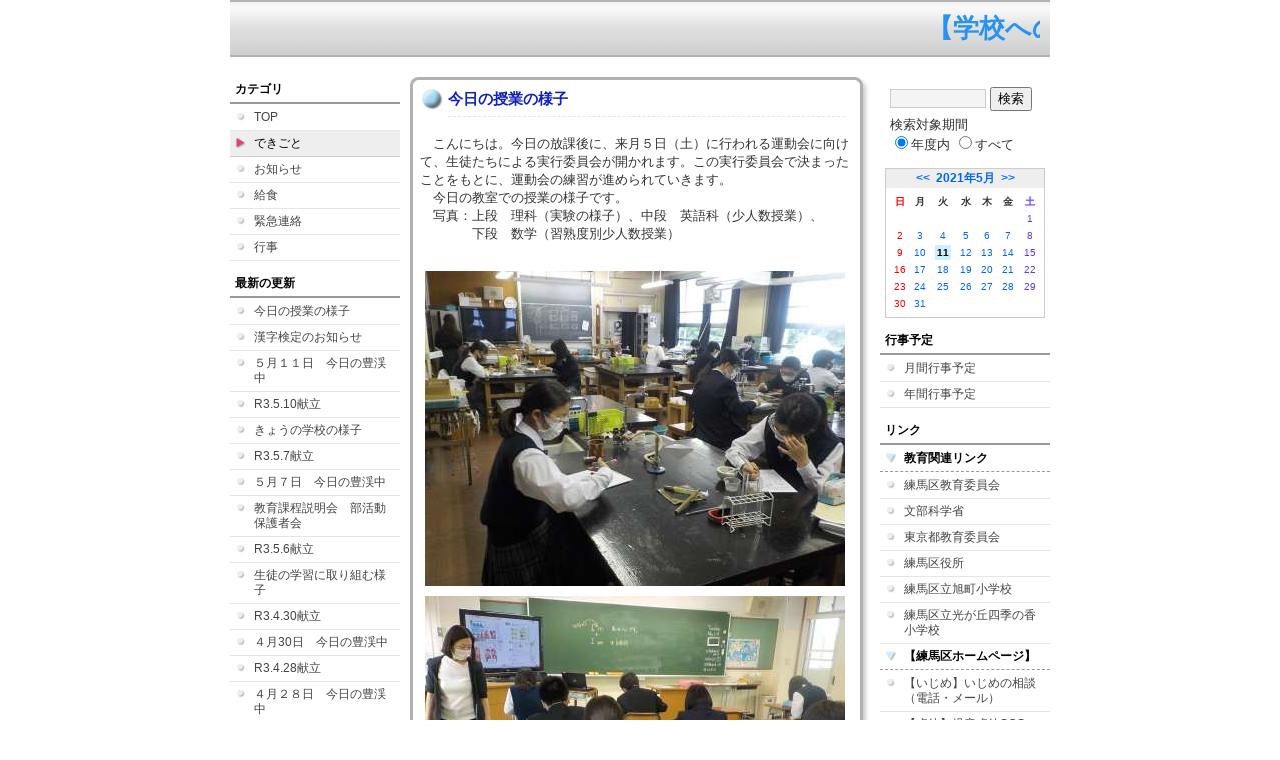

--- FILE ---
content_type: text/html; charset=EUC-JP
request_url: https://cms.nerima-tky.ed.jp/weblog/index.php?id=214&type=1&column_id=228303&category_id=6502&date=20210511
body_size: 23941
content:
<!DOCTYPE html PUBLIC "-//W3C//DTD XHTML 1.0 Transitional//EN" "http://www.w3.org/TR/xhtml1/DTD/xhtml1-transitional.dtd">
<html xmlns="http://www.w3.org/1999/xhtml" xml:lang="ja" lang="ja">

<head>
<meta http-equiv="Content-Type" content="text/html; charset=EUC-JP" />
<meta http-equiv="Content-Style-Type" content="text/css" />
<meta http-equiv="Content-Script-Type" content="text/javascript" />
<link rel="stylesheet" href="/weblog/css/type_063/import.css" type="text/css" />
<title>練馬区立豊渓中学校</title>
<style type="text/css">
#block_title {
    background-image: url("/weblog/data/214/title.gif");
    background-repeat: no-repeat;
}
</style>
<link rel="alternate" type="application/rss+xml" title="RSS" href="https://cms.nerima-tky.ed.jp/weblog/rss2.php?id=214" />
<script type="text/javascript">
//<![CDATA[
var ENV={school_id:'214'};
//]]>
</script>
<script type="text/javascript" src="/swas/js/yui/yahoo/yahoo-min.js" charset="utf-8"></script>
<script type="text/javascript" src="/swas/js/yui/dom/dom-min.js" charset="utf-8"></script>
<script type="text/javascript" src="/swas/js/yui/event/event-min.js" charset="utf-8"></script>
<script type="text/javascript" src="/swas/js/yui/connection/connection-min.js" charset="utf-8"></script>
<script type="text/javascript" src="/swas/js/swa/SWAIineManager-min.js"></script>

<script type="text/javascript">
//<![CDATA[
var writeNewEntryImage;
(function(){
	function getval(name){
		var cs=document.cookie.split(/;\s*/);
		for(var i=0; i<cs.length; i++) {
			var nv=cs[i].split('=');
			if(nv[0]==name)return decodeURIComponent(nv[1]);
		}
		return false;
	}
	function setval(name,val,days){
		var str = name+'='+encodeURIComponent(val) +';path=/;';
		if (days) {
			var d=new Date();
			d.setTime(d.getTime + days*3600*24*1000);
			str += 'expires='+ d.toGMTString() +';';
		}
		document.cookie = str;
	}
	function toInt(s){
		if(!s)return false;
		var n=parseInt(s);
		if(isNaN(n))n=false;
		return n;
	}
	var ftime=toInt(getval('AccessTime')), ltime=toInt(getval('PreAccessTime'));
	var now=new Date();
	now=Math.floor(now.getTime()/1000);
	if(!ftime) {
		if(ltime) ftime=ltime;
		else ftime = now;
		setval('AccessTime', ftime);
	}
	setval('PreAccessTime',now,14);
	writeNewEntryImage = function(pubsec,w,h) {
		if (!pubsec || pubsec>=ftime) {
			var tag = '<img src="/weblog/css/type_063/image/icon_000.gif"';
			if(w) tag += ' width="'+ w +'"';
			if(h) tag += ' height="'+ h +'"';
			tag += ' align="absmiddle"';
			tag += ' alt="新着"';
			tag += ' /> ';
			document.write(tag);
		}
	};
})();
function tglelm(elm, swt) {
	if (typeof elm == "string") elm = document.getElementById(elm);
	var toExpand = elm.style.display != "block";
	elm.style.display = toExpand? "block" : "none";
	if (swt) {
		if (typeof swt == "string") swt = document.getElementById(swt);
		var cn = toExpand? "expand" : "collapse";
		if (tglelm.reClass.test(swt.className)) {
			swt.className = swt.className.replace(tglelm.reClass, cn);
		} else {
			swt.className = swt.className +" "+ cn;
		}
	}
}
tglelm.reClass = /\b(collapse|expand)\b/;

//]]>
</script>

</head>


<body>
<div id="block_whole">


<!-- ■block_header
<div id="block_header">
<div id="block_title">
<table width="100%" border="0" cellspacing="0" cellpadding="0" summary="update info">
<tr valign="top">
<td rowspan="2" id="block_headerLeft"><img src="image/space.gif" width="620" height="80" style="border:none;" /></td>
<td id="block_update">最新更新日：2026/01/20</td>
</tr>
<tr valign="bottom">
<td id="block_counter">
<a href="index.php?id=214&amp;type=6&amp;date=20210511">
本日：<img src="/weblog/count_up.php?id=214" alt="count up" width="1" height="1" style="border:none;" />1
<br />
昨日：0<br />
総数：252
</a>
</td>
</tr></table>
</div>
</div>
■block_header end -->


<!-- ■Block_mess -->
<div id="block_mess"><marquee behavior="scroll" scrolldelay="67" scrollamount="3"><font style="color:#2693F3; font-size:26px;">【学校への電話連絡は、平日の7:45～19:00でお願いします。この時間外は『応答メッセージ機能』になります。ご理解・ご協力の程、宜しくお願いします】

　　　　　　　　　　　　　　　　　　　　　　☆☆地域と共に歩む豊渓中学校で『絆づくり』や『自分探し』をしましょう。☆☆　

　☆学校歯科医中村先生から歯磨きのお話：昼食後の歯磨きは大変有効です。昼食後の歯磨きを励行して下さい。☆　　　　　　　　☆★☆豊渓中防災標語『忘れない　人とのきづな　命づな』☆★☆
　　　　　　　　　　　　　　
　　
☆☆☆お陰様で、本校は、開校78年目を迎えました。☆☆☆
　　　　　　　　　　　　　　　　　　　　　　　　　　　　　　区施策『みどりの風吹くまちビジョン』～子どもたち一人ひとりに質の高い教育を～【児童生徒一人ひとりに応じた、きめ細かい指導や支援により、夢や目標をもち、困難を乗り越える力を備えた子どもを育成】
　　　　　　　　　　　　　　　　　　　　　　　　　　　　　　　　　　　　　　　【地震の対応：本校を含む地域の震度が『５弱以上』の時は、原則生徒は、保護者の引き取りがあるまで、学校待機となります。】
　　　　　　　　　　　　　　　　　　　　　　　　　　　
　　　　　　　　　　【お子様のスマホや携帯の使用状況を常に把握し、生徒間・学校間・犯罪等のトラブルの防止、個人情報の流出に十分注意を払って下さい。】　　　　　　　　　　　　　　　　　　　　　　　　　　　　　　　　　　　　　　　　　　　　　　　　　【インターネット上に他人の悪口や個人情報（無許可の写真等）、社会的に迷惑な行為などの不適切な画像を公開することは絶対に許されません。スマートフォンやＳＮＳの使用には、責任が伴います。十分に注意して下さい。】
                                 
       　　　　　　 
　

　　　　　　　　　　　　　　　　　　　　　　　　　　　　　　　　　　　　　　</font></marquee>
</div>
<!-- ■Block_mess end -->


<!-- ■block_main -->
<div id="block_main">
<table width="100%" border="0" cellspacing="0" cellpadding="0">
<tr valign="top">


<!-- ●Block_left -->
<td id="block_left">


<!-- カテゴリ -->
<div class="group_sidemenu">
<div class="sidemenu_0">
<div class="menu_title">カテゴリ</div>
<div class="divmenuitem">
  <a class="menu" href="index.php?id=214&amp;date=20210511">TOP</a>
</div>
<div class="divmenuitem">
  <a class="menu menu_selected" href="index.php?id=214&amp;type=2&amp;date=20210511&amp;category_id=6502">できごと</a>
</div>
<div class="divmenuitem">
  <a class="menu" href="index.php?id=214&amp;type=2&amp;date=20210511&amp;category_id=6503">お知らせ</a>
</div>
<div class="divmenuitem">
  <a class="menu" href="index.php?id=214&amp;type=2&amp;date=20210511&amp;category_id=6504">給食</a>
</div>
<div class="divmenuitem">
  <a class="menu" href="index.php?id=214&amp;type=2&amp;date=20210511&amp;category_id=6505">緊急連絡</a>
</div>
<div class="divmenuitem">
  <a class="menu" href="index.php?id=214&amp;type=2&amp;date=20210511&amp;category_id=8654">行事</a>
</div>

</div>
</div>


<!-- 最新の更新 -->
<div class="group_sidemenu">
<div class="sidemenu_1">
<div class="menu_title">最新の更新</div>
<div class="divmenuitem">
  <a class="menu" href="/weblog/index.php?id=214&amp;type=1&amp;column_id=228303&amp;category_id=6502&amp;date=20210511"><script type="text/javascript">writeNewEntryImage(1620706639,null,null,'absmiddle')</script>今日の授業の様子</a>
</div>
<div class="divmenuitem">
  <a class="menu" href="/weblog/index.php?id=214&amp;type=1&amp;column_id=228283&amp;category_id=6503&amp;date=20210511"><script type="text/javascript">writeNewEntryImage(1620703136,null,null,'absmiddle')</script>漢字検定のお知らせ</a>
</div>
<div class="divmenuitem">
  <a class="menu" href="/weblog/index.php?id=214&amp;type=1&amp;column_id=228274&amp;category_id=6502&amp;date=20210511"><script type="text/javascript">writeNewEntryImage(1620701030,null,null,'absmiddle')</script>５月１１日　今日の豊渓中</a>
</div>
<div class="divmenuitem">
  <a class="menu" href="/weblog/index.php?id=214&amp;type=1&amp;column_id=228189&amp;category_id=6504&amp;date=20210511"><script type="text/javascript">writeNewEntryImage(1620634024,null,null,'absmiddle')</script>R3.5.10献立</a>
</div>
<div class="divmenuitem">
  <a class="menu" href="/weblog/index.php?id=214&amp;type=1&amp;column_id=228175&amp;category_id=6502&amp;date=20210511"><script type="text/javascript">writeNewEntryImage(1620624622,null,null,'absmiddle')</script>きょうの学校の様子</a>
</div>
<div class="divmenuitem">
  <a class="menu" href="/weblog/index.php?id=214&amp;type=1&amp;column_id=227986&amp;category_id=6504&amp;date=20210511"><script type="text/javascript">writeNewEntryImage(1620600039,null,null,'absmiddle')</script>R3.5.7献立</a>
</div>
<div class="divmenuitem">
  <a class="menu" href="/weblog/index.php?id=214&amp;type=1&amp;column_id=227965&amp;category_id=6502&amp;date=20210511"><script type="text/javascript">writeNewEntryImage(1620361632,null,null,'absmiddle')</script>５月７日　今日の豊渓中</a>
</div>
<div class="divmenuitem">
  <a class="menu" href="/weblog/index.php?id=214&amp;type=1&amp;column_id=227912&amp;category_id=6502&amp;date=20210511"><script type="text/javascript">writeNewEntryImage(1620348961,null,null,'absmiddle')</script>教育課程説明会　部活動保護者会</a>
</div>
<div class="divmenuitem">
  <a class="menu" href="/weblog/index.php?id=214&amp;type=1&amp;column_id=227851&amp;category_id=6504&amp;date=20210511"><script type="text/javascript">writeNewEntryImage(1620347981,null,null,'absmiddle')</script>R3.5.6献立</a>
</div>
<div class="divmenuitem">
  <a class="menu" href="/weblog/index.php?id=214&amp;type=1&amp;column_id=227793&amp;category_id=6502&amp;date=20210511"><script type="text/javascript">writeNewEntryImage(1620274560,null,null,'absmiddle')</script>生徒の学習に取り組む様子</a>
</div>
<div class="divmenuitem">
  <a class="menu" href="/weblog/index.php?id=214&amp;type=1&amp;column_id=227655&amp;category_id=6504&amp;date=20210511"><script type="text/javascript">writeNewEntryImage(1619767226,null,null,'absmiddle')</script>R3.4.30献立</a>
</div>
<div class="divmenuitem">
  <a class="menu" href="/weblog/index.php?id=214&amp;type=1&amp;column_id=227546&amp;category_id=6502&amp;date=20210511"><script type="text/javascript">writeNewEntryImage(1619749856,null,null,'absmiddle')</script>４月30日　今日の豊渓中</a>
</div>
<div class="divmenuitem">
  <a class="menu" href="/weblog/index.php?id=214&amp;type=1&amp;column_id=227455&amp;category_id=6504&amp;date=20210511"><script type="text/javascript">writeNewEntryImage(1619607124,null,null,'absmiddle')</script>R3.4.28献立</a>
</div>
<div class="divmenuitem">
  <a class="menu" href="/weblog/index.php?id=214&amp;type=1&amp;column_id=227384&amp;category_id=6502&amp;date=20210511"><script type="text/javascript">writeNewEntryImage(1619579969,null,null,'absmiddle')</script>４月２８日　今日の豊渓中</a>
</div>
<div class="divmenuitem">
  <a class="menu" href="/weblog/index.php?id=214&amp;type=1&amp;column_id=227288&amp;category_id=6504&amp;date=20210511"><script type="text/javascript">writeNewEntryImage(1619506254,null,null,'absmiddle')</script>R3.4.27献立</a>
</div>

</div>
</div>


<!-- バックナンバー -->
<div class="group_sidemenu">
<div class="sidemenu_1">
<div class="menu_title">過去の記事</div>
<div class="divmenuitem">
  <a class="menu" href="/weblog/index.php?id=214&amp;type=2&amp;category_id=6502&amp;date=20210511&amp;optiondate=202105">5月</a>
</div>
<div class="divmenuitem">
  <a class="menu" href="/weblog/index.php?id=214&amp;type=2&amp;category_id=6502&amp;date=20210511&amp;optiondate=202104">4月</a>
</div>
<div class="divmenuitem">
  <a class="menu" href="/weblog/index.php?id=214">2025年度</a>
</div>
<div class="divmenuitem">
  <a class="menu" href="/weblog/index.php?id=214&amp;date=20250331">2024年度</a>
</div>
<div class="divmenuitem">
  <a class="menu" href="/weblog/index.php?id=214&amp;date=20240331">2023年度</a>
</div>
<div class="divmenuitem">
  <a class="menu" href="/weblog/index.php?id=214&amp;date=20230331">2022年度</a>
</div>
<div class="divmenuitem">
  <a class="menu menu_selected" href="/weblog/index.php?id=214&amp;date=20220331">2021年度</a>
</div>
<div class="divmenuitem">
  <a class="menu" href="/weblog/index.php?id=214&amp;date=20210331">2020年度</a>
</div>
<div class="divmenuitem">
  <a class="menu" href="/weblog/index.php?id=214&amp;date=20200331">2019年度</a>
</div>
<div class="divmenuitem">
  <a class="menu" href="/weblog/index.php?id=214&amp;date=20190331">2018年度</a>
</div>
<div class="divmenuitem">
  <a class="menu" href="/weblog/index.php?id=214&amp;date=20180331">2017年度</a>
</div>
<div class="divmenuitem">
  <a class="menu" href="/weblog/index.php?id=214&amp;date=20170331">2016年度</a>
</div>
<div class="divmenuitem">
  <a class="menu" href="/weblog/index.php?id=214&amp;date=20160331">2015年度</a>
</div>
<div class="divmenuitem">
  <a class="menu" href="/weblog/index.php?id=214&amp;date=20150331">2014年度</a>
</div>
<div class="divmenuitem">
  <a class="menu" href="/weblog/index.php?id=214&amp;date=20140331">2013年度</a>
</div>
<div class="divmenuitem">
  <a class="menu" href="/weblog/index.php?id=214&amp;date=20130331">2012年度</a>
</div>
<div class="divmenuitem">
  <a class="menu" href="/weblog/index.php?id=214&amp;date=20120331">2011年度</a>
</div>

</div>
</div>


</td>


<!-- ●Block_middle -->
<td id="block_middle">

<!-- コラムブロック -->
<div class="blog-items">
<div id="column-228303" class="column_group">
<div class="column_header">
<h3><span class="wrap"><script type="text/javascript">writeNewEntryImage(1620706639,36,13);</script>今日の授業の様子</span></h3>
</div>
<div class="column_body clayout-19">
　こんにちは。今日の放課後に、来月５日（土）に行われる運動会に向けて、生徒たちによる実行委員会が開かれます。この実行委員会で決まったことをもとに、運動会の練習が進められていきます。<br />
　今日の教室での授業の様子です。<br />
　写真：上段　理科（実験の様子）、中段　英語科（少人数授業）、<br />
　　　　下段　数学（習熟度別少人数授業）<br />
　　　　　　　　　　　　<br style="clear:both;" />
<div class="image_group ig-pos-last"><span class="bimg bimg-first" >
	<img src="/weblog/files/214/blog/228303/1/525613.jpg" title="画像１" alt="画像１" width="420" height="315" onmousedown="return false" ondragstart="return false" oncontextmenu="return false" />
	<img class="protect" src="/weblog/image/space.gif" title="画像１" alt="画像１" width="420" height="315" onmousedown="return false" ondragstart="return false" oncontextmenu="return false" />
</span><br />
<span class="bimg bimg-item" >
	<img src="/weblog/files/214/blog/228303/2/525614.jpg" title="画像２" alt="画像２" width="420" height="315" onmousedown="return false" ondragstart="return false" oncontextmenu="return false" />
	<img class="protect" src="/weblog/image/space.gif" title="画像２" alt="画像２" width="420" height="315" onmousedown="return false" ondragstart="return false" oncontextmenu="return false" />
</span><br />
<span class="bimg bimg-last" >
	<img src="/weblog/files/214/blog/228303/3/525615.jpg" title="画像３" alt="画像３" width="420" height="315" onmousedown="return false" ondragstart="return false" oncontextmenu="return false" />
	<img class="protect" src="/weblog/image/space.gif" title="画像３" alt="画像３" width="420" height="315" onmousedown="return false" ondragstart="return false" oncontextmenu="return false" />
</span></div>

</div>
<div class="column_footer">【できごと】 2021-05-11 13:17 up! <span id="iine-btn-228303" class="iine-btn"></span></div>
</div>

</div>

<!-- コラムブロック end -->


</td>


<!-- ●Block_right -->
<td id="block_right">


<!-- 検索ボックス -->
<div id="group_search">
<form method="get" action="index.php">
<input type="hidden" name="id" value="214" />
<input type="hidden" name="type" value="7" />
<input type="hidden" name="date" value="20210511" />
<input type="text" name="search_word" value="" class="search_text" />
<input type="submit" value="検索" class="search_button" />
<div align="left" class="search_text">
検索対象期間<br />
<label><input type="radio" name="search_option" value="0" checked="checked" />年度内</label>
<label><input type="radio" name="search_option" value="1" />すべて</label>
</div>
</form>

</div>


<!-- カレンダー -->
<div class="group_calendar">
<div id="monthly">
<div id="monthly_header">
	<a href="/weblog/index.php?id=214&amp;date=20210411"><span class="navi">&lt;&lt;</span></a>
	&nbsp;<a href="/weblog/index.php?id=214">2021年5月</a>
	&nbsp;<a href="/weblog/index.php?id=214&amp;date=20210611"><span class="navi">&gt;&gt;</span></a>
</div>
<table id="monthly_calendar" summary="ブラウズ日選択カレンダー" border="0" cellpadding="0" cellspacing="0">
	<tr>
		<th><span class="sunday">日</span></th>
		<th>月</th>
		<th>火</th>
		<th>水</th>
		<th>木</th>
		<th>金</th>
		<th><span class="saturday">土</span></th>
	</tr>
	<tr>
		<td>　</td>
		<td>　</td>
		<td>　</td>
		<td>　</td>
		<td>　</td>
		<td>　</td>
		<td><a href="/weblog/index.php?id=214&amp;date=20210501"><span class="saturday">1</span></a></td>
	</tr>
	<tr>
		<td><a href="/weblog/index.php?id=214&amp;date=20210502"><span class="sunday">2</span></a></td>
		<td><a href="/weblog/index.php?id=214&amp;date=20210503">3</a></td>
		<td><a href="/weblog/index.php?id=214&amp;date=20210504">4</a></td>
		<td><a href="/weblog/index.php?id=214&amp;date=20210505">5</a></td>
		<td><a href="/weblog/index.php?id=214&amp;date=20210506">6</a></td>
		<td><a href="/weblog/index.php?id=214&amp;date=20210507">7</a></td>
		<td><a href="/weblog/index.php?id=214&amp;date=20210508"><span class="saturday">8</span></a></td>
	</tr>
	<tr>
		<td><a href="/weblog/index.php?id=214&amp;date=20210509"><span class="sunday">9</span></a></td>
		<td><a href="/weblog/index.php?id=214&amp;date=20210510">10</a></td>
		<td><a href="/weblog/index.php?id=214&amp;date=20210511"><span class="selected">11</span></a></td>
		<td><a href="/weblog/index.php?id=214&amp;date=20210512">12</a></td>
		<td><a href="/weblog/index.php?id=214&amp;date=20210513">13</a></td>
		<td><a href="/weblog/index.php?id=214&amp;date=20210514">14</a></td>
		<td><a href="/weblog/index.php?id=214&amp;date=20210515"><span class="saturday">15</span></a></td>
	</tr>
	<tr>
		<td><a href="/weblog/index.php?id=214&amp;date=20210516"><span class="sunday">16</span></a></td>
		<td><a href="/weblog/index.php?id=214&amp;date=20210517">17</a></td>
		<td><a href="/weblog/index.php?id=214&amp;date=20210518">18</a></td>
		<td><a href="/weblog/index.php?id=214&amp;date=20210519">19</a></td>
		<td><a href="/weblog/index.php?id=214&amp;date=20210520">20</a></td>
		<td><a href="/weblog/index.php?id=214&amp;date=20210521">21</a></td>
		<td><a href="/weblog/index.php?id=214&amp;date=20210522"><span class="saturday">22</span></a></td>
	</tr>
	<tr>
		<td><a href="/weblog/index.php?id=214&amp;date=20210523"><span class="sunday">23</span></a></td>
		<td><a href="/weblog/index.php?id=214&amp;date=20210524">24</a></td>
		<td><a href="/weblog/index.php?id=214&amp;date=20210525">25</a></td>
		<td><a href="/weblog/index.php?id=214&amp;date=20210526">26</a></td>
		<td><a href="/weblog/index.php?id=214&amp;date=20210527">27</a></td>
		<td><a href="/weblog/index.php?id=214&amp;date=20210528">28</a></td>
		<td><a href="/weblog/index.php?id=214&amp;date=20210529"><span class="saturday">29</span></a></td>
	</tr>
	<tr>
		<td><a href="/weblog/index.php?id=214&amp;date=20210530"><span class="sunday">30</span></a></td>
		<td><a href="/weblog/index.php?id=214&amp;date=20210531">31</a></td>
		<td>　</td>
		<td>　</td>
		<td>　</td>
		<td>　</td>
		<td>　</td>
	</tr>
</table>
</div>
</div>



<!-- 週間予定表 -->



<!-- 行事予定 -->
<div class="group_sidemenu">
<div class="sidemenu_2">
<div class="menu_title">行事予定</div>
<div class="divmenuitem">
  <a class="menu" href="index.php?id=214&amp;type=3&amp;date=20210511">月間行事予定</a>
</div>


<div class="divmenuitem">
  <a class="menu" href="index.php?id=214&amp;type=4&amp;date=20210511">年間行事予定</a>
</div>


</div>
</div>


<!-- リンク -->
<div class="group_sidemenu swa-link">
<div class="sidemenu_4">
<div class="menu_title">リンク</div>
<h3>教育関連リンク</h3>
<div class="divmenuitem">
  <a class="menu" href="https://www.city.nerima.tokyo.jp/kusei/soshiki/kyoiku_gakko/index.html" target="_blank">練馬区教育委員会</a>
</div>
<div class="divmenuitem">
  <a class="menu" href="https://www.mext.go.jp/" target="_blank">文部科学省</a>
</div>
<div class="divmenuitem">
  <a class="menu" href="https://www.kyoiku.metro.tokyo.lg.jp/" target="_blank">東京都教育委員会</a>
</div>
<div class="divmenuitem">
  <a class="menu" href="https://www.city.nerima.tokyo.jp/" target="_blank">練馬区役所</a>
</div>
<div class="divmenuitem">
  <a class="menu" href="https://www.nerima-tky.ed.jp/asahichou-e/" target="_blank">練馬区立旭町小学校</a>
</div>
<div class="divmenuitem">
  <a class="menu" href="https://www.nerima-tky.ed.jp/shikinokaori-e/" target="_blank">練馬区立光が丘四季の香小学校</a>
</div>
<h3>【練馬区ホームページ】</h3>
<div class="divmenuitem">
  <a class="menu" href="https://www.city.nerima.tokyo.jp/kosodatekyoiku/kyoiku/gakko/kyoikucenter/soudan/ijime.html" target="_blank">【いじめ】いじめの相談（電話・メール）</a>
</div>
<div class="divmenuitem">
  <a class="menu" href="https://www.city.nerima.tokyo.jp/kosodatekyoiku/zidougyakutaisos.html" target="_blank">【虐待】児童虐待SOS（電話）</a>
</div>
<h3>【東京都ホームページ】</h3>
<div class="divmenuitem">
  <a class="menu" href="https://www.kyoiku.metro.tokyo.lg.jp/consulting/window/window.html" target="_blank">【なんでも】教育相談一般（電話24時間）</a>
</div>
<div class="divmenuitem">
  <a class="menu" href="https://e-sodan.metro.tokyo.lg.jp/tel/ippan/index.html" target="_blank">【いじめ・なんでも】東京都いじめ相談ホットライン（電話24時間）</a>
</div>
<div class="divmenuitem">
  <a class="menu" href="https://ijime.metro.tokyo.lg.jp/message/" target="_blank">【なんでも】TOKYOほっとメッセージチャンネル（電話）</a>
</div>
<div class="divmenuitem">
  <a class="menu" href="https://www.tokyohelpdesk.metro.tokyo.lg.jp/" target="_blank">【SNS】こどものネット・スマホのトラブル相談！こたエール（電話・メール）</a>
</div>
<div class="divmenuitem">
  <a class="menu" href="https://www.kyoiku.metro.tokyo.lg.jp/consulting/window/no_sexual_violence.html" target="_blank">【性暴力】児童・生徒を教職員等による性暴力から守るための第三者相談窓口（電話・メール）</a>
</div>
<h3>【文部科学省】</h3>
<div class="divmenuitem">
  <a class="menu" href="https://www.mext.go.jp/a_menu/shotou/seitoshidou/06112210.htm" target="_blank">【いじめ・友達】子供のSOSの相談窓口（電話24時間）</a>
</div>
<h3>【法務省】</h3>
<div class="divmenuitem">
  <a class="menu" href="https://www.moj.go.jp/JINKEN/jinken112.html" target="_blank">【なんでも】子どもの人権１１０番（電話・メール）</a>
</div>

</div>
</div>



<!-- 配布文書 -->
<div class="group_sidemenu">
<div class="sidemenu_4">
<div class="menu_title">配布文書</div>
<div class="divmenuitem">
  <a class="menu" href="index.php?id=214&amp;type=5&amp;date=20210511">配布文書一覧</a>
</div>


<h3>お知らせ</h3>
<div class="divmenuitem">
  <a class="menu" href="/weblog/files/214/doc/65749/525582.pdf" target="_blank"><script type="text/javascript">writeNewEntryImage(1620702926,null,null,'absmiddle')</script>漢字検定のお知らせ</a>
</div>
<h3>授業改善プラン</h3>
<div class="divmenuitem">
  <a class="menu" href="/weblog/files/214/doc/61206/482567.pdf" target="_blank"><script type="text/javascript">writeNewEntryImage(1603778861,null,null,'absmiddle')</script>全体計画</a>
</div>
<h3>小中一貫</h3>
<div class="divmenuitem">
  <a class="menu" href="/weblog/files/214/doc/61207/482582.pdf" target="_blank"><script type="text/javascript">writeNewEntryImage(1603779770,null,null,'absmiddle')</script>課題改善カリキュラム</a>
</div>

</div>
</div>


</td>
</tr></table>
</div>
<!-- ■block_main end -->


<!-- ■block_footer
<div id="block_footer">Since 2011/11/8&nbsp;&copy;All Rights Reserved.</div>
■block_footer end -->


</div>
</body>
</html>

--- FILE ---
content_type: text/css
request_url: https://cms.nerima-tky.ed.jp/weblog/css/type_063/std.css
body_size: 1363
content:
@charset "EUC-JP";

/* 基本タグ +++++++++++++++++++++++++++++++++++++++++++++++++++++++++++++++++++++++++ */
body {
	color: #333333;
	background: #FFFFFF;
}

body a:link {
	color: #0066FF;
}

body a:visited {
	color: #0099FF;
}

body a:active,
body a:hover {
	color: #0000CC;
}

/* レイアウトブロック */
#block_whole {
}

#block_header {

	background-image: url("image/title_back.gif");
	background-repeat: repeat;
}

body.smartphone #block_header {
	/* スマホ対応 */
    background-size: auto auto;
}

#block_title {
}

#block_headerLeft {
}

#block_update,
#block_counter {
	color: #555555;
}

#block_counter a:link,
#block_counter a:visited {
}

#block_counter a:active,
#block_counter a:hover {
}

#block_mess {
	color: #666666;
	border-width: 2px 0;
	border-style: solid;
	border-color: #B2B2B2;
	background: #CFCFCF url("image/mess_back.gif") repeat-x;
}

#block_mess_info	{
	color: #666666;
    border-top: 1px dashed #E6E6E6;
}
	#block_mess_info .mess_level-1	{
        background-color: #F8F8F8;
	}
	#block_mess_info .mess_level-2	{
		color: #0066FF;
        background-color: #F8F8F8;
	}
	#block_mess_info .mess_level-3	{
		color: #0066FF;
	}

#block_main {
	padding: 10px 0;
}

#block_left,
#block_right {
}

#block_middle {
}

#block_footer {
	padding: 20px 0;
	color: #555555;
	border-width: 2px 0 0 0;
	border-color: #EEEEEE;
	border-style: solid;
}